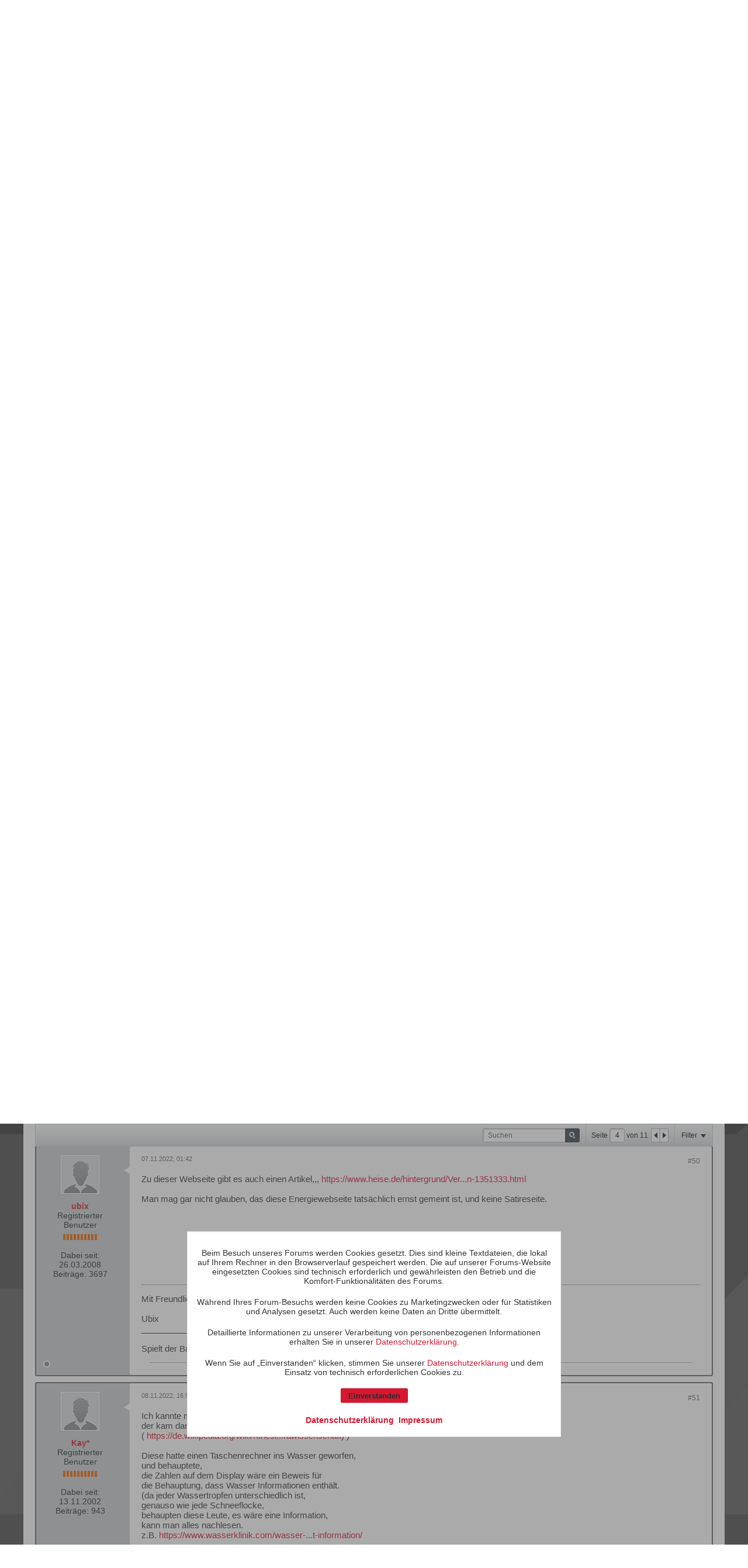

--- FILE ---
content_type: text/css;charset=UTF-8
request_url: https://forum.visaton.de/css.php?styleid=35&td=ltr&sheet=css_additional.css&ts=1760011046
body_size: 163
content:
body#vb-page-body{color:#222222;font-family:Arial,Helvetica,Helv,sans-serif;background:url(//forum.visaton.de/hintergrund_dunkel.gif) repeat-y 0 0 transparent}#header{background:#fff}

--- FILE ---
content_type: text/javascript
request_url: https://forum.visaton.de/js/privacy-consent-banner.js?v=564
body_size: 1218
content:
/*
 =======================================================================*\
|| ###################################################################### ||
|| # vBulletin 5.6.4
|| # ------------------------------------------------------------------ # ||
|| # Copyright 2000-2020 MH Sub I, LLC dba vBulletin. All Rights Reserved.  # ||
|| # This file may not be redistributed in whole or significant part.   # ||
|| # ----------------- VBULLETIN IS NOT FREE SOFTWARE ----------------- # ||
|| # http://www.vbulletin.com | http://www.vbulletin.com/license.html   # ||
|| ###################################################################### ||
\*========================================================================*/
vBulletin.precache([],["privacy_consent_cookie_name","privacyurl"]);
(function(b){function f(a){b(a.target).closest(".js-privacy-consent-banner__banner").length||a.preventDefault()}function g(a){var c=Math.max(document.documentElement.clientWidth,window.innerWidth||0);h=Math.max(document.documentElement.clientHeight,window.innerHeight||0);c&&415>=c||h&&415>=h||c&&h&&650>=c&&650>=h?(a.data("restore-position-class")||b.each(["b-modal-banner__banner--top","b-modal-banner__banner--center","b-modal-banner__banner--bottom","b-modal-banner__banner--cover"],function(b,c){a.is("."+
c)&&a.data("restore-position-class",c)}),a.removeClass("b-modal-banner__banner--top b-modal-banner__banner--center b-modal-banner__banner--bottom b-modal-banner__banner--cover").addClass("b-modal-banner__banner--cover")):a.removeClass("b-modal-banner__banner--cover").addClass(a.data("restore-position-class"))}function k(){function a(a){a.stopPropagation()}var c=b(".js-privacy-consent-banner__banner"),d=b(".js-privacy-consent-banner__overlay");c.off("click",a).on("click",a);d.off("click",a).on("click",
a);g(c);c.removeClass("h-hide-imp");d.removeClass("h-hide-imp");b("html, body").addClass("b-modal-banner--disabled");try{document.addEventListener("touchmove",f,{capture:!0,passive:!1})}catch(r){}b(window).off("resize orientationchange",e).on("resize orientationchange",e)}function n(){var a=b(".js-privacy-consent-banner__banner"),c=b(".js-privacy-consent-banner__overlay");a.remove();c.remove();b("html, body").removeClass("b-modal-banner--disabled");try{document.removeEventListener("touchmove",f,{capture:!0,
passive:!1})}catch(q){}b(window).off("resize orientationchange",e)}function l(){var a=Math.round((new Date).getTime()/1E3);b.cookie(d.cookieName,"CONSENTED:"+a,{path:pageData.cookie_path,domain:pageData.cookie_domain,expires:d.cookieExpireDays});n();vBulletin.AJAX({call:"/ajax/api/user/updateGuestPrivacyConsent",data:{consent:1},success:function(){}});return!1}function p(){if(!(0<pageData.userid)&&"0"!=pageData.privacystatus){var a=vBulletin.options.get("privacy_consent_cookie_name");d.cookieName=
""!=a?a:pageData.cookie_prefix+"privacy_consent_guest";a=b.cookie(d.cookieName);if(!a||a.match(/^NOTINEU:/))a=vBulletin.options.get("privacyurl"),a&&vBulletin.getAbsoluteUrl(a)==vBulletin.getAbsoluteUrl(document.location.href)||(b(".js-privacy-consent-banner__banner .js-privacy-consent-banner__button").off("click",l).on("click",l),k())}}var d={cookieName:"",cookieExpireDays:3650},e=b.debounce(100,function(a){g(b(".js-privacy-consent-banner__banner"))});if("2"==pageData.privacystatus){k();var m=!0}else m=
!1;m||p()})(jQuery);
